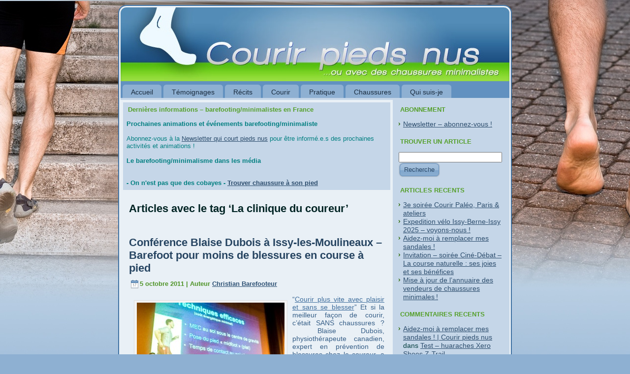

--- FILE ---
content_type: text/html; charset=UTF-8
request_url: https://www.courirpiedsnus.com/tag/la-clinique-du-coureur/
body_size: 14731
content:
<!DOCTYPE html PUBLIC "-//W3C//DTD XHTML 1.0 Transitional//EN" "http://www.w3.org/TR/xhtml1/DTD/xhtml1-transitional.dtd">
<html xmlns="http://www.w3.org/1999/xhtml" lang="fr-FR" xmlns:fb="https://www.facebook.com/2008/fbml" xmlns:addthis="https://www.addthis.com/help/api-spec" >
<head profile="http://gmpg.org/xfn/11">
<meta http-equiv="Content-Type" content="text/html; charset=UTF-8" />

<link rel="stylesheet" href="https://www.courirpiedsnus.com/wp-content/themes/courirpiedsnus3/style.css" type="text/css" media="screen" />
<!--[if IE 6]><link rel="stylesheet" href="https://www.courirpiedsnus.com/wp-content/themes/courirpiedsnus3/style.ie6.css" type="text/css" media="screen" /><![endif]-->
<!--[if IE 7]><link rel="stylesheet" href="https://www.courirpiedsnus.com/wp-content/themes/courirpiedsnus3/style.ie7.css" type="text/css" media="screen" /><![endif]-->
<link rel="pingback" href="https://www.courirpiedsnus.com/xmlrpc.php" />
<meta name='robots' content='index, follow, max-image-preview:large, max-snippet:-1, max-video-preview:-1' />

	<!-- This site is optimized with the Yoast SEO plugin v19.13 - https://yoast.com/wordpress/plugins/seo/ -->
	<title>La clinique du coureur Archives | Courir pieds nus - ou avec des chaussures minimalistes.</title>
	<link rel="canonical" href="https://www.courirpiedsnus.com/tag/la-clinique-du-coureur/" />
	<meta property="og:locale" content="fr_FR" />
	<meta property="og:type" content="article" />
	<meta property="og:title" content="La clinique du coureur Archives | Courir pieds nus - ou avec des chaussures minimalistes." />
	<meta property="og:url" content="https://www.courirpiedsnus.com/tag/la-clinique-du-coureur/" />
	<meta property="og:site_name" content="Courir pieds nus - ou avec des chaussures minimalistes." />
	<meta property="og:image" content="https://www.courirpiedsnus.com/wp-content/uploads/2013/01/courirpiedsnus.jpg" />
	<meta property="og:image:width" content="200" />
	<meta property="og:image:height" content="200" />
	<meta property="og:image:type" content="image/jpeg" />
	<script type="application/ld+json" class="yoast-schema-graph">{"@context":"https://schema.org","@graph":[{"@type":"CollectionPage","@id":"https://www.courirpiedsnus.com/tag/la-clinique-du-coureur/","url":"https://www.courirpiedsnus.com/tag/la-clinique-du-coureur/","name":"La clinique du coureur Archives | Courir pieds nus - ou avec des chaussures minimalistes.","isPartOf":{"@id":"https://www.courirpiedsnus.com/#website"},"inLanguage":"fr-FR"},{"@type":"WebSite","@id":"https://www.courirpiedsnus.com/#website","url":"https://www.courirpiedsnus.com/","name":"Courir pieds nus - ou avec des chaussures minimalistes.","description":"Apprendre la course sans chaussures, ou avec chaussures minimalistes. Ressources pour réussir sa reconversion à la course naturelle","potentialAction":[{"@type":"SearchAction","target":{"@type":"EntryPoint","urlTemplate":"https://www.courirpiedsnus.com/?s={search_term_string}"},"query-input":"required name=search_term_string"}],"inLanguage":"fr-FR"}]}</script>
	<!-- / Yoast SEO plugin. -->


<link rel='dns-prefetch' href='//s7.addthis.com' />
<link rel='dns-prefetch' href='//s.w.org' />
<link rel="alternate" type="application/rss+xml" title="Courir pieds nus - ou avec des chaussures minimalistes. &raquo; Flux" href="https://www.courirpiedsnus.com/feed/" />
<link rel="alternate" type="application/rss+xml" title="Courir pieds nus - ou avec des chaussures minimalistes. &raquo; Flux des commentaires" href="https://www.courirpiedsnus.com/comments/feed/" />
<link rel="alternate" type="application/rss+xml" title="Courir pieds nus - ou avec des chaussures minimalistes. &raquo; Flux de l’étiquette La clinique du coureur" href="https://www.courirpiedsnus.com/tag/la-clinique-du-coureur/feed/" />
		<!-- This site uses the Google Analytics by MonsterInsights plugin v9.11.1 - Using Analytics tracking - https://www.monsterinsights.com/ -->
							<script src="//www.googletagmanager.com/gtag/js?id=G-KR06BNBKLG"  data-cfasync="false" data-wpfc-render="false" type="text/javascript" async></script>
			<script data-cfasync="false" data-wpfc-render="false" type="text/javascript">
				var mi_version = '9.11.1';
				var mi_track_user = true;
				var mi_no_track_reason = '';
								var MonsterInsightsDefaultLocations = {"page_location":"https:\/\/www.courirpiedsnus.com\/tag\/la-clinique-du-coureur\/"};
								if ( typeof MonsterInsightsPrivacyGuardFilter === 'function' ) {
					var MonsterInsightsLocations = (typeof MonsterInsightsExcludeQuery === 'object') ? MonsterInsightsPrivacyGuardFilter( MonsterInsightsExcludeQuery ) : MonsterInsightsPrivacyGuardFilter( MonsterInsightsDefaultLocations );
				} else {
					var MonsterInsightsLocations = (typeof MonsterInsightsExcludeQuery === 'object') ? MonsterInsightsExcludeQuery : MonsterInsightsDefaultLocations;
				}

								var disableStrs = [
										'ga-disable-G-KR06BNBKLG',
									];

				/* Function to detect opted out users */
				function __gtagTrackerIsOptedOut() {
					for (var index = 0; index < disableStrs.length; index++) {
						if (document.cookie.indexOf(disableStrs[index] + '=true') > -1) {
							return true;
						}
					}

					return false;
				}

				/* Disable tracking if the opt-out cookie exists. */
				if (__gtagTrackerIsOptedOut()) {
					for (var index = 0; index < disableStrs.length; index++) {
						window[disableStrs[index]] = true;
					}
				}

				/* Opt-out function */
				function __gtagTrackerOptout() {
					for (var index = 0; index < disableStrs.length; index++) {
						document.cookie = disableStrs[index] + '=true; expires=Thu, 31 Dec 2099 23:59:59 UTC; path=/';
						window[disableStrs[index]] = true;
					}
				}

				if ('undefined' === typeof gaOptout) {
					function gaOptout() {
						__gtagTrackerOptout();
					}
				}
								window.dataLayer = window.dataLayer || [];

				window.MonsterInsightsDualTracker = {
					helpers: {},
					trackers: {},
				};
				if (mi_track_user) {
					function __gtagDataLayer() {
						dataLayer.push(arguments);
					}

					function __gtagTracker(type, name, parameters) {
						if (!parameters) {
							parameters = {};
						}

						if (parameters.send_to) {
							__gtagDataLayer.apply(null, arguments);
							return;
						}

						if (type === 'event') {
														parameters.send_to = monsterinsights_frontend.v4_id;
							var hookName = name;
							if (typeof parameters['event_category'] !== 'undefined') {
								hookName = parameters['event_category'] + ':' + name;
							}

							if (typeof MonsterInsightsDualTracker.trackers[hookName] !== 'undefined') {
								MonsterInsightsDualTracker.trackers[hookName](parameters);
							} else {
								__gtagDataLayer('event', name, parameters);
							}
							
						} else {
							__gtagDataLayer.apply(null, arguments);
						}
					}

					__gtagTracker('js', new Date());
					__gtagTracker('set', {
						'developer_id.dZGIzZG': true,
											});
					if ( MonsterInsightsLocations.page_location ) {
						__gtagTracker('set', MonsterInsightsLocations);
					}
										__gtagTracker('config', 'G-KR06BNBKLG', {"forceSSL":"true"} );
										window.gtag = __gtagTracker;										(function () {
						/* https://developers.google.com/analytics/devguides/collection/analyticsjs/ */
						/* ga and __gaTracker compatibility shim. */
						var noopfn = function () {
							return null;
						};
						var newtracker = function () {
							return new Tracker();
						};
						var Tracker = function () {
							return null;
						};
						var p = Tracker.prototype;
						p.get = noopfn;
						p.set = noopfn;
						p.send = function () {
							var args = Array.prototype.slice.call(arguments);
							args.unshift('send');
							__gaTracker.apply(null, args);
						};
						var __gaTracker = function () {
							var len = arguments.length;
							if (len === 0) {
								return;
							}
							var f = arguments[len - 1];
							if (typeof f !== 'object' || f === null || typeof f.hitCallback !== 'function') {
								if ('send' === arguments[0]) {
									var hitConverted, hitObject = false, action;
									if ('event' === arguments[1]) {
										if ('undefined' !== typeof arguments[3]) {
											hitObject = {
												'eventAction': arguments[3],
												'eventCategory': arguments[2],
												'eventLabel': arguments[4],
												'value': arguments[5] ? arguments[5] : 1,
											}
										}
									}
									if ('pageview' === arguments[1]) {
										if ('undefined' !== typeof arguments[2]) {
											hitObject = {
												'eventAction': 'page_view',
												'page_path': arguments[2],
											}
										}
									}
									if (typeof arguments[2] === 'object') {
										hitObject = arguments[2];
									}
									if (typeof arguments[5] === 'object') {
										Object.assign(hitObject, arguments[5]);
									}
									if ('undefined' !== typeof arguments[1].hitType) {
										hitObject = arguments[1];
										if ('pageview' === hitObject.hitType) {
											hitObject.eventAction = 'page_view';
										}
									}
									if (hitObject) {
										action = 'timing' === arguments[1].hitType ? 'timing_complete' : hitObject.eventAction;
										hitConverted = mapArgs(hitObject);
										__gtagTracker('event', action, hitConverted);
									}
								}
								return;
							}

							function mapArgs(args) {
								var arg, hit = {};
								var gaMap = {
									'eventCategory': 'event_category',
									'eventAction': 'event_action',
									'eventLabel': 'event_label',
									'eventValue': 'event_value',
									'nonInteraction': 'non_interaction',
									'timingCategory': 'event_category',
									'timingVar': 'name',
									'timingValue': 'value',
									'timingLabel': 'event_label',
									'page': 'page_path',
									'location': 'page_location',
									'title': 'page_title',
									'referrer' : 'page_referrer',
								};
								for (arg in args) {
																		if (!(!args.hasOwnProperty(arg) || !gaMap.hasOwnProperty(arg))) {
										hit[gaMap[arg]] = args[arg];
									} else {
										hit[arg] = args[arg];
									}
								}
								return hit;
							}

							try {
								f.hitCallback();
							} catch (ex) {
							}
						};
						__gaTracker.create = newtracker;
						__gaTracker.getByName = newtracker;
						__gaTracker.getAll = function () {
							return [];
						};
						__gaTracker.remove = noopfn;
						__gaTracker.loaded = true;
						window['__gaTracker'] = __gaTracker;
					})();
									} else {
										console.log("");
					(function () {
						function __gtagTracker() {
							return null;
						}

						window['__gtagTracker'] = __gtagTracker;
						window['gtag'] = __gtagTracker;
					})();
									}
			</script>
							<!-- / Google Analytics by MonsterInsights -->
		<script type="text/javascript">
window._wpemojiSettings = {"baseUrl":"https:\/\/s.w.org\/images\/core\/emoji\/13.1.0\/72x72\/","ext":".png","svgUrl":"https:\/\/s.w.org\/images\/core\/emoji\/13.1.0\/svg\/","svgExt":".svg","source":{"concatemoji":"https:\/\/www.courirpiedsnus.com\/wp-includes\/js\/wp-emoji-release.min.js?ver=5.9.12"}};
/*! This file is auto-generated */
!function(e,a,t){var n,r,o,i=a.createElement("canvas"),p=i.getContext&&i.getContext("2d");function s(e,t){var a=String.fromCharCode;p.clearRect(0,0,i.width,i.height),p.fillText(a.apply(this,e),0,0);e=i.toDataURL();return p.clearRect(0,0,i.width,i.height),p.fillText(a.apply(this,t),0,0),e===i.toDataURL()}function c(e){var t=a.createElement("script");t.src=e,t.defer=t.type="text/javascript",a.getElementsByTagName("head")[0].appendChild(t)}for(o=Array("flag","emoji"),t.supports={everything:!0,everythingExceptFlag:!0},r=0;r<o.length;r++)t.supports[o[r]]=function(e){if(!p||!p.fillText)return!1;switch(p.textBaseline="top",p.font="600 32px Arial",e){case"flag":return s([127987,65039,8205,9895,65039],[127987,65039,8203,9895,65039])?!1:!s([55356,56826,55356,56819],[55356,56826,8203,55356,56819])&&!s([55356,57332,56128,56423,56128,56418,56128,56421,56128,56430,56128,56423,56128,56447],[55356,57332,8203,56128,56423,8203,56128,56418,8203,56128,56421,8203,56128,56430,8203,56128,56423,8203,56128,56447]);case"emoji":return!s([10084,65039,8205,55357,56613],[10084,65039,8203,55357,56613])}return!1}(o[r]),t.supports.everything=t.supports.everything&&t.supports[o[r]],"flag"!==o[r]&&(t.supports.everythingExceptFlag=t.supports.everythingExceptFlag&&t.supports[o[r]]);t.supports.everythingExceptFlag=t.supports.everythingExceptFlag&&!t.supports.flag,t.DOMReady=!1,t.readyCallback=function(){t.DOMReady=!0},t.supports.everything||(n=function(){t.readyCallback()},a.addEventListener?(a.addEventListener("DOMContentLoaded",n,!1),e.addEventListener("load",n,!1)):(e.attachEvent("onload",n),a.attachEvent("onreadystatechange",function(){"complete"===a.readyState&&t.readyCallback()})),(n=t.source||{}).concatemoji?c(n.concatemoji):n.wpemoji&&n.twemoji&&(c(n.twemoji),c(n.wpemoji)))}(window,document,window._wpemojiSettings);
</script>
<style type="text/css">
img.wp-smiley,
img.emoji {
	display: inline !important;
	border: none !important;
	box-shadow: none !important;
	height: 1em !important;
	width: 1em !important;
	margin: 0 0.07em !important;
	vertical-align: -0.1em !important;
	background: none !important;
	padding: 0 !important;
}
</style>
	<link rel='stylesheet' id='wp-block-library-css'  href='https://www.courirpiedsnus.com/wp-includes/css/dist/block-library/style.min.css?ver=5.9.12' type='text/css' media='all' />
<style id='global-styles-inline-css' type='text/css'>
body{--wp--preset--color--black: #000000;--wp--preset--color--cyan-bluish-gray: #abb8c3;--wp--preset--color--white: #ffffff;--wp--preset--color--pale-pink: #f78da7;--wp--preset--color--vivid-red: #cf2e2e;--wp--preset--color--luminous-vivid-orange: #ff6900;--wp--preset--color--luminous-vivid-amber: #fcb900;--wp--preset--color--light-green-cyan: #7bdcb5;--wp--preset--color--vivid-green-cyan: #00d084;--wp--preset--color--pale-cyan-blue: #8ed1fc;--wp--preset--color--vivid-cyan-blue: #0693e3;--wp--preset--color--vivid-purple: #9b51e0;--wp--preset--gradient--vivid-cyan-blue-to-vivid-purple: linear-gradient(135deg,rgba(6,147,227,1) 0%,rgb(155,81,224) 100%);--wp--preset--gradient--light-green-cyan-to-vivid-green-cyan: linear-gradient(135deg,rgb(122,220,180) 0%,rgb(0,208,130) 100%);--wp--preset--gradient--luminous-vivid-amber-to-luminous-vivid-orange: linear-gradient(135deg,rgba(252,185,0,1) 0%,rgba(255,105,0,1) 100%);--wp--preset--gradient--luminous-vivid-orange-to-vivid-red: linear-gradient(135deg,rgba(255,105,0,1) 0%,rgb(207,46,46) 100%);--wp--preset--gradient--very-light-gray-to-cyan-bluish-gray: linear-gradient(135deg,rgb(238,238,238) 0%,rgb(169,184,195) 100%);--wp--preset--gradient--cool-to-warm-spectrum: linear-gradient(135deg,rgb(74,234,220) 0%,rgb(151,120,209) 20%,rgb(207,42,186) 40%,rgb(238,44,130) 60%,rgb(251,105,98) 80%,rgb(254,248,76) 100%);--wp--preset--gradient--blush-light-purple: linear-gradient(135deg,rgb(255,206,236) 0%,rgb(152,150,240) 100%);--wp--preset--gradient--blush-bordeaux: linear-gradient(135deg,rgb(254,205,165) 0%,rgb(254,45,45) 50%,rgb(107,0,62) 100%);--wp--preset--gradient--luminous-dusk: linear-gradient(135deg,rgb(255,203,112) 0%,rgb(199,81,192) 50%,rgb(65,88,208) 100%);--wp--preset--gradient--pale-ocean: linear-gradient(135deg,rgb(255,245,203) 0%,rgb(182,227,212) 50%,rgb(51,167,181) 100%);--wp--preset--gradient--electric-grass: linear-gradient(135deg,rgb(202,248,128) 0%,rgb(113,206,126) 100%);--wp--preset--gradient--midnight: linear-gradient(135deg,rgb(2,3,129) 0%,rgb(40,116,252) 100%);--wp--preset--duotone--dark-grayscale: url('#wp-duotone-dark-grayscale');--wp--preset--duotone--grayscale: url('#wp-duotone-grayscale');--wp--preset--duotone--purple-yellow: url('#wp-duotone-purple-yellow');--wp--preset--duotone--blue-red: url('#wp-duotone-blue-red');--wp--preset--duotone--midnight: url('#wp-duotone-midnight');--wp--preset--duotone--magenta-yellow: url('#wp-duotone-magenta-yellow');--wp--preset--duotone--purple-green: url('#wp-duotone-purple-green');--wp--preset--duotone--blue-orange: url('#wp-duotone-blue-orange');--wp--preset--font-size--small: 13px;--wp--preset--font-size--medium: 20px;--wp--preset--font-size--large: 36px;--wp--preset--font-size--x-large: 42px;}.has-black-color{color: var(--wp--preset--color--black) !important;}.has-cyan-bluish-gray-color{color: var(--wp--preset--color--cyan-bluish-gray) !important;}.has-white-color{color: var(--wp--preset--color--white) !important;}.has-pale-pink-color{color: var(--wp--preset--color--pale-pink) !important;}.has-vivid-red-color{color: var(--wp--preset--color--vivid-red) !important;}.has-luminous-vivid-orange-color{color: var(--wp--preset--color--luminous-vivid-orange) !important;}.has-luminous-vivid-amber-color{color: var(--wp--preset--color--luminous-vivid-amber) !important;}.has-light-green-cyan-color{color: var(--wp--preset--color--light-green-cyan) !important;}.has-vivid-green-cyan-color{color: var(--wp--preset--color--vivid-green-cyan) !important;}.has-pale-cyan-blue-color{color: var(--wp--preset--color--pale-cyan-blue) !important;}.has-vivid-cyan-blue-color{color: var(--wp--preset--color--vivid-cyan-blue) !important;}.has-vivid-purple-color{color: var(--wp--preset--color--vivid-purple) !important;}.has-black-background-color{background-color: var(--wp--preset--color--black) !important;}.has-cyan-bluish-gray-background-color{background-color: var(--wp--preset--color--cyan-bluish-gray) !important;}.has-white-background-color{background-color: var(--wp--preset--color--white) !important;}.has-pale-pink-background-color{background-color: var(--wp--preset--color--pale-pink) !important;}.has-vivid-red-background-color{background-color: var(--wp--preset--color--vivid-red) !important;}.has-luminous-vivid-orange-background-color{background-color: var(--wp--preset--color--luminous-vivid-orange) !important;}.has-luminous-vivid-amber-background-color{background-color: var(--wp--preset--color--luminous-vivid-amber) !important;}.has-light-green-cyan-background-color{background-color: var(--wp--preset--color--light-green-cyan) !important;}.has-vivid-green-cyan-background-color{background-color: var(--wp--preset--color--vivid-green-cyan) !important;}.has-pale-cyan-blue-background-color{background-color: var(--wp--preset--color--pale-cyan-blue) !important;}.has-vivid-cyan-blue-background-color{background-color: var(--wp--preset--color--vivid-cyan-blue) !important;}.has-vivid-purple-background-color{background-color: var(--wp--preset--color--vivid-purple) !important;}.has-black-border-color{border-color: var(--wp--preset--color--black) !important;}.has-cyan-bluish-gray-border-color{border-color: var(--wp--preset--color--cyan-bluish-gray) !important;}.has-white-border-color{border-color: var(--wp--preset--color--white) !important;}.has-pale-pink-border-color{border-color: var(--wp--preset--color--pale-pink) !important;}.has-vivid-red-border-color{border-color: var(--wp--preset--color--vivid-red) !important;}.has-luminous-vivid-orange-border-color{border-color: var(--wp--preset--color--luminous-vivid-orange) !important;}.has-luminous-vivid-amber-border-color{border-color: var(--wp--preset--color--luminous-vivid-amber) !important;}.has-light-green-cyan-border-color{border-color: var(--wp--preset--color--light-green-cyan) !important;}.has-vivid-green-cyan-border-color{border-color: var(--wp--preset--color--vivid-green-cyan) !important;}.has-pale-cyan-blue-border-color{border-color: var(--wp--preset--color--pale-cyan-blue) !important;}.has-vivid-cyan-blue-border-color{border-color: var(--wp--preset--color--vivid-cyan-blue) !important;}.has-vivid-purple-border-color{border-color: var(--wp--preset--color--vivid-purple) !important;}.has-vivid-cyan-blue-to-vivid-purple-gradient-background{background: var(--wp--preset--gradient--vivid-cyan-blue-to-vivid-purple) !important;}.has-light-green-cyan-to-vivid-green-cyan-gradient-background{background: var(--wp--preset--gradient--light-green-cyan-to-vivid-green-cyan) !important;}.has-luminous-vivid-amber-to-luminous-vivid-orange-gradient-background{background: var(--wp--preset--gradient--luminous-vivid-amber-to-luminous-vivid-orange) !important;}.has-luminous-vivid-orange-to-vivid-red-gradient-background{background: var(--wp--preset--gradient--luminous-vivid-orange-to-vivid-red) !important;}.has-very-light-gray-to-cyan-bluish-gray-gradient-background{background: var(--wp--preset--gradient--very-light-gray-to-cyan-bluish-gray) !important;}.has-cool-to-warm-spectrum-gradient-background{background: var(--wp--preset--gradient--cool-to-warm-spectrum) !important;}.has-blush-light-purple-gradient-background{background: var(--wp--preset--gradient--blush-light-purple) !important;}.has-blush-bordeaux-gradient-background{background: var(--wp--preset--gradient--blush-bordeaux) !important;}.has-luminous-dusk-gradient-background{background: var(--wp--preset--gradient--luminous-dusk) !important;}.has-pale-ocean-gradient-background{background: var(--wp--preset--gradient--pale-ocean) !important;}.has-electric-grass-gradient-background{background: var(--wp--preset--gradient--electric-grass) !important;}.has-midnight-gradient-background{background: var(--wp--preset--gradient--midnight) !important;}.has-small-font-size{font-size: var(--wp--preset--font-size--small) !important;}.has-medium-font-size{font-size: var(--wp--preset--font-size--medium) !important;}.has-large-font-size{font-size: var(--wp--preset--font-size--large) !important;}.has-x-large-font-size{font-size: var(--wp--preset--font-size--x-large) !important;}
</style>
<link rel='stylesheet' id='contact-form-7-css'  href='https://www.courirpiedsnus.com/wp-content/plugins/contact-form-7/includes/css/styles.css?ver=5.5.6' type='text/css' media='all' />
<link rel='stylesheet' id='social-widget-css'  href='https://www.courirpiedsnus.com/wp-content/plugins/social-media-widget/social_widget.css?ver=5.9.12' type='text/css' media='all' />
<link rel='stylesheet' id='UserAccessManagerLoginForm-css'  href='https://www.courirpiedsnus.com/wp-content/plugins/user-access-manager/assets/css/uamLoginForm.css?ver=2.2.19' type='text/css' media='screen' />
<link rel='stylesheet' id='addthis_all_pages-css'  href='https://www.courirpiedsnus.com/wp-content/plugins/addthis/frontend/build/addthis_wordpress_public.min.css?ver=5.9.12' type='text/css' media='all' />
<script type='text/javascript' src='https://www.courirpiedsnus.com/wp-includes/js/jquery/jquery.min.js?ver=3.6.0' id='jquery-core-js'></script>
<script type='text/javascript' src='https://www.courirpiedsnus.com/wp-includes/js/jquery/jquery-migrate.min.js?ver=3.3.2' id='jquery-migrate-js'></script>
<script type='text/javascript' src='https://www.courirpiedsnus.com/wp-content/plugins/google-analytics-for-wordpress/assets/js/frontend-gtag.min.js?ver=9.11.1' id='monsterinsights-frontend-script-js'></script>
<script data-cfasync="false" data-wpfc-render="false" type="text/javascript" id='monsterinsights-frontend-script-js-extra'>/* <![CDATA[ */
var monsterinsights_frontend = {"js_events_tracking":"true","download_extensions":"pdf,docx,pptx,xlsx","inbound_paths":"[]","home_url":"https:\/\/www.courirpiedsnus.com","hash_tracking":"false","v4_id":"G-KR06BNBKLG"};/* ]]> */
</script>
<script type='text/javascript' src='https://www.courirpiedsnus.com/wp-admin/admin-ajax.php?action=addthis_global_options_settings&#038;ver=5.9.12' id='addthis_global_options-js'></script>
<script type='text/javascript' src='https://s7.addthis.com/js/300/addthis_widget.js?ver=5.9.12#pubid=ra-4e6d96ff70433993' id='addthis_widget-js'></script>
<link rel="https://api.w.org/" href="https://www.courirpiedsnus.com/wp-json/" /><link rel="alternate" type="application/json" href="https://www.courirpiedsnus.com/wp-json/wp/v2/tags/130" /><link rel="EditURI" type="application/rsd+xml" title="RSD" href="https://www.courirpiedsnus.com/xmlrpc.php?rsd" />
<link rel="wlwmanifest" type="application/wlwmanifest+xml" href="https://www.courirpiedsnus.com/wp-includes/wlwmanifest.xml" /> 
<script type="text/javascript" src="//downloads.mailchimp.com/js/signup-forms/popup/embed.js" data-dojo-config="usePlainJson: true, isDebug: false"></script><script type="text/javascript">require(["mojo/signup-forms/Loader"], function(L) { L.start({"baseUrl":"mc.us17.list-manage.com","uuid":"24067b5bb8c38814fe6078f6c","lid":"2f22480f04"}) })</script><link rel="shortcut icon" href="" /><style type="text/css">.recentcomments a{display:inline !important;padding:0 !important;margin:0 !important;}</style>		<style type="text/css" id="wp-custom-css">
			H2 {font-size:18px}
.art-post li {
    padding: 0 0 0 13px;
    line-height: 1.5em;
}

p, li {font-size:14px}		</style>
		<script type="text/javascript" src="https://www.courirpiedsnus.com/wp-content/themes/courirpiedsnus3/script.js"></script>
</head>
<body class="archive tag tag-la-clinique-du-coureur tag-130">
<div id="art-main">
    <div class="art-sheet">
        <div class="art-sheet-tl"></div>
        <div class="art-sheet-tr"></div>
        <div class="art-sheet-bl"></div>
        <div class="art-sheet-br"></div>
        <div class="art-sheet-tc"></div>
        <div class="art-sheet-bc"></div>
        <div class="art-sheet-cl"></div>
        <div class="art-sheet-cr"></div>
        <div class="art-sheet-cc"></div>
        <div class="art-sheet-body">
            <div class="art-header">
                <div class="art-header-png"></div>
                <div class="art-header-jpeg"></div>
                
            </div>
            <div class="art-nav">
            	<div class="l"></div>
            	<div class="r"></div>
            	<ul class="art-menu">
            		<li><a href="https://www.courirpiedsnus.com/"><span class='l'></span><span class='r'></span><span class='t'>Accueil</span></a></li>
<li><a href="https://www.courirpiedsnus.com/category/temoignages/"><span class='l'></span><span class='r'></span><span class='t'>Témoignages</span></a></li>
<li><a href="https://www.courirpiedsnus.com/category/recits-de-barefooteurs/"><span class='l'></span><span class='r'></span><span class='t'>Récits</span></a></li>
<li><a><span class='l'></span><span class='r'></span><span class='t'>Courir</span></a>
<ul>
	<li><a href="https://www.courirpiedsnus.com/category/evenements/">Evénements</a></li>
	<li><a title="Courses pieds nus" href="https://www.courirpiedsnus.com/category/courses-pieds-nus/">Courses</a></li>
	<li><a href="https://www.courirpiedsnus.com/category/entrainement/">Entraînement</a></li>
	<li><a href="https://www.courirpiedsnus.com/sorties/"><!--:fr-->Sorties <!--:--></a></li>
</ul>
</li>
<li><a><span class='l'></span><span class='r'></span><span class='t'>Pratique</span></a>
<ul>
	<li><a href="https://www.courirpiedsnus.com/category/comment-courir-pieds-nus/">Comment</a></li>
	<li><a href="https://www.courirpiedsnus.com/category/pourquoi-courir-pieds-nus/">Pourquoi</a></li>
	<li><a href="https://www.courirpiedsnus.com/category/questions/">Questions</a></li>
	<li><a href="https://www.courirpiedsnus.com/category/les-dangers-de-courir-pieds-nus/">Risques</a></li>
</ul>
</li>
<li><a href="https://www.courirpiedsnus.com/category/chaussures/"><span class='l'></span><span class='r'></span><span class='t'>Chaussures</span></a>
<ul>
	<li><a href="https://www.courirpiedsnus.com/2012/01/ou-acheter-des-chaussures-minimalistes-en-france/">Boutiques chaussure</a></li>
	<li><a href="https://www.courirpiedsnus.com/category/chaussures/">Chaussures</a></li>
</ul>
</li>
<li><a href="https://www.courirpiedsnus.com/qui-suis-je/"><span class='l'></span><span class='r'></span><span class='t'>Qui suis-je</span></a></li>
            	</ul>
            </div>
            <div class="art-content-layout">
                <div class="art-content-layout-row">
                    <div class="art-layout-cell art-content">
                        <div class="art-block widget widget_custom_html" id="custom_html-2">
    <div class="art-block-body">
<div class="art-blockheader">
     <div class="t">Dernières informations &#8211; barefooting/minimalistes en France</div>
</div>
<div class="art-blockcontent">
    <div class="art-blockcontent-body">
<!-- block-content -->
<div class="textwidget custom-html-widget"><strong>Prochaines animations et événements barefooting/minimaliste</strong><br>
<br>
Abonnez-vous à la <a href="https://www.courirpiedsnus.com/newsletter/" target="_blank" rel="noopener"> Newsletter qui court pieds nus</a> pour être informé.e.s des prochaines activités et animations !<br>
<br>
<strong>Le barefooting/minimalisme dans les média</strong><br>
<br>
	<br>
<b>- On n'est pas que des cobayes - <a href="https://www.dailymotion.com/embed/video/x1g7f3g" target="_blank" rel="noopener">Trouver chaussure à son pied</a></b></div>
<!-- /block-content -->

		<div class="cleared"></div>
    </div>
</div>

		<div class="cleared"></div>
    </div>
</div>
                                                    <div class="art-post">
                            <div class="art-post-body">
                                    <div class="art-post-inner art-article " >
                                                                                                <h2 class="art-postheader">Articles avec le tag &#8216;La clinique du coureur&#8217;</h2>                                                                                  <div class="art-postcontent">
                                            <!-- article-content -->
                                                                                        <!-- /article-content -->
                                        </div>
                                        <div class="cleared"></div>
                                                                            </div>
                        		<div class="cleared"></div>
                            </div>
                        </div>                        <div class="art-post">
                            <div class="art-post-body">
                                    <div class="art-post-inner art-article post-1440 post type-post status-publish format-standard hentry category-comment-courir-pieds-nus category-evenements category-les-dangers-de-courir-pieds-nus category-pied-nu-dans-la-presse category-pourquoi-courir-pieds-nus tag-barefooting tag-blaise-dubois tag-blessure tag-comment-3 tag-conseils tag-dangers tag-evenements tag-issy-les-moulineaux tag-la-clinique-du-coureur tag-minimaliste tag-pieds-nus tag-risques tag-sante" id="post-1440">
                                                                                                                                        <h2 class="art-postheader">
                                          <a href="https://www.courirpiedsnus.com/2011/10/conference-blaise-dubois-a-issy-les-moulineaux-barefoot-pour-moins-de-blessures-en-course-a-pied/" rel="bookmark" title="Lien permanent vers Conférence Blaise Dubois à Issy-les-Moulineaux &#8211; Barefoot pour moins de blessures en course à pied">
                                           <!--:fr-->Conférence Blaise Dubois à Issy-les-Moulineaux &#8211; Barefoot pour moins de blessures en course à pied<!--:-->                                          </a></h2>                                                                                  <div class="art-postheadericons art-metadata-icons">
                                            <img class='art-metadata-icon' src='https://www.courirpiedsnus.com/wp-content/themes/courirpiedsnus3/images/postdateicon.png' width='17' height='18' alt='' />5 octobre 2011 | Auteur <a href="https://www.courirpiedsnus.com/author/christian/" title="Articles par Christian Barefooteur" rel="author">Christian Barefooteur</a>    
                                        </div>                                        <div class="art-postcontent">
                                            <!-- article-content -->
                                            <div class="at-above-post-arch-page addthis_tool" data-url="https://www.courirpiedsnus.com/2011/10/conference-blaise-dubois-a-issy-les-moulineaux-barefoot-pour-moins-de-blessures-en-course-a-pied/"></div><p><!--:fr--><div id="attachment_1436" style="width: 310px" class="wp-caption alignleft"><a rel="attachment wp-att-1436" href="https://www.courirpiedsnus.com/2011/10/conference-blaise-dubois-a-issy-les-moulineaux-barefoot-pour-moins-de-blessures-en-course-a-pied/conference-blaise-dubois-issy-les-moulineaux/"><img aria-describedby="caption-attachment-1436" class="size-medium wp-image-1436" title="Conférence Blaise Dubois Issy-les-Moulineaux" src="https://www.courirpiedsnus.com/wp-content/uploads/2011/10/2011-09-29-20.32.46-1-300x225.jpg" alt="Conférence Blaise Dubois Issy-les-Moulineaux" width="300" height="225" srcset="https://www.courirpiedsnus.com/wp-content/uploads/2011/10/2011-09-29-20.32.46-1-300x225.jpg 300w, https://www.courirpiedsnus.com/wp-content/uploads/2011/10/2011-09-29-20.32.46-1-500x375.jpg 500w, https://www.courirpiedsnus.com/wp-content/uploads/2011/10/2011-09-29-20.32.46-1.jpg 800w" sizes="(max-width: 300px) 100vw, 300px" /></a><p id="caption-attachment-1436" class="wp-caption-text">Conférence Blaise Dubois Issy-les-Moulineaux</p></div></p>
<p>“<a href="../2011/09/conference-blaise-dubois-a-issy-les-moulineaux-courir-plus-vite-avec-plaisir-et-sans-se-blesser/">Courir plus vite avec plaisir et sans se blesser</a>”  Et si la meilleur façon de courir, c’était SANS chaussures ?  Blaise  Dubois, physiothérapeute canadien, expert en prévention de blessures chez  le coureur, a soumis cette hypothèse devant une audience de  passionné(e)s de la course à pied, jeudi 29 septembre 2011, à  Issy-les-Moulineaux.</p>
<p>Comment expliquer que plus de 70% de pratiquants  de ce sport était blessé au cours des 12 derniers mois, alors que la  chaussure de course moderne n’a cessé d’améliorer sa capacité à amortir  les impacts inhérents à la course pédestre ?<br />
<!--:--> <a href="https://www.courirpiedsnus.com/2011/10/conference-blaise-dubois-a-issy-les-moulineaux-barefoot-pour-moins-de-blessures-en-course-a-pied/#more-1440" class="more-link">Lire la suite de cette entrée &raquo;</a></p>
<!-- AddThis Advanced Settings above via filter on the_content --><!-- AddThis Advanced Settings below via filter on the_content --><!-- AddThis Advanced Settings generic via filter on the_content --><!-- AddThis Share Buttons above via filter on the_content --><!-- AddThis Share Buttons below via filter on the_content --><div class="at-below-post-arch-page addthis_tool" data-url="https://www.courirpiedsnus.com/2011/10/conference-blaise-dubois-a-issy-les-moulineaux-barefoot-pour-moins-de-blessures-en-course-a-pied/"></div><!-- AddThis Share Buttons generic via filter on the_content -->                                            <!-- /article-content -->
                                        </div>
                                        <div class="cleared"></div>
                                                                                <div class="art-postfootericons art-metadata-icons">
                                            Publié dans <a href="https://www.courirpiedsnus.com/category/comment-courir-pieds-nus/" rel="category tag">Comment courir pieds nus</a>, <a href="https://www.courirpiedsnus.com/category/evenements/" rel="category tag">Evénements</a>, <a href="https://www.courirpiedsnus.com/category/les-dangers-de-courir-pieds-nus/" rel="category tag">Les risques de la course à pieds-nus</a>, <a href="https://www.courirpiedsnus.com/category/pied-nu-dans-la-presse/" rel="category tag">Pied nu dans la presse</a>, <a href="https://www.courirpiedsnus.com/category/pourquoi-courir-pieds-nus/" rel="category tag">Pourquoi courir pieds-nus</a> | Tags&nbsp;: <a href="https://www.courirpiedsnus.com/tag/barefooting/" rel="tag">barefooting</a>, <a href="https://www.courirpiedsnus.com/tag/blaise-dubois/" rel="tag">Blaise Dubois</a>, <a href="https://www.courirpiedsnus.com/tag/blessure/" rel="tag">Blessure</a>, <a href="https://www.courirpiedsnus.com/tag/comment-3/" rel="tag">Comment</a>, <a href="https://www.courirpiedsnus.com/tag/conseils/" rel="tag">Conseils</a>, <a href="https://www.courirpiedsnus.com/tag/dangers/" rel="tag">Dangers</a>, <a href="https://www.courirpiedsnus.com/tag/evenements/" rel="tag">Evénements</a>, <a href="https://www.courirpiedsnus.com/tag/issy-les-moulineaux/" rel="tag">Issy-les-Moulineaux</a>, <a href="https://www.courirpiedsnus.com/tag/la-clinique-du-coureur/" rel="tag">La clinique du coureur</a>, <a href="https://www.courirpiedsnus.com/tag/minimaliste/" rel="tag">Minimaliste</a>, <a href="https://www.courirpiedsnus.com/tag/pieds-nus/" rel="tag">Pieds Nus</a>, <a href="https://www.courirpiedsnus.com/tag/risques/" rel="tag">Risques</a>, <a href="https://www.courirpiedsnus.com/tag/sante/" rel="tag">Santé</a>  | <a href="https://www.courirpiedsnus.com/2011/10/conference-blaise-dubois-a-issy-les-moulineaux-barefoot-pour-moins-de-blessures-en-course-a-pied/#comments">1 commentaire &#187;</a>    
                                        </div>                                    </div>
                        		<div class="cleared"></div>
                            </div>
                        </div>                        <div class="art-post">
                            <div class="art-post-body">
                                    <div class="art-post-inner art-article post-1366 post type-post status-publish format-standard hentry category-comment-courir-pieds-nus category-evenements category-les-dangers-de-courir-pieds-nus category-pied-nu-dans-la-presse category-pourquoi-courir-pieds-nus tag-barefooting tag-blaise-dubois tag-chaussures-minimalistes tag-issy-les-moulineaux tag-jogging-international tag-la-clinique-du-coureur tag-merrell tag-minimaliste tag-pieds-nus tag-vibram tag-xrun" id="post-1366">
                                                                                                                                        <h2 class="art-postheader">
                                          <a href="https://www.courirpiedsnus.com/2011/09/conference-blaise-dubois-a-issy-les-moulineaux-courir-plus-vite-avec-plaisir-et-sans-se-blesser/" rel="bookmark" title="Lien permanent vers Conférence Blaise Dubois à Issy-les-Moulineaux &#8211; Courir plus vite avec plaisir et sans se blesser">
                                           <!--:fr-->Conférence Blaise Dubois à Issy-les-Moulineaux &#8211; Courir plus vite avec plaisir et sans se blesser<!--:-->                                          </a></h2>                                                                                  <div class="art-postheadericons art-metadata-icons">
                                            <img class='art-metadata-icon' src='https://www.courirpiedsnus.com/wp-content/themes/courirpiedsnus3/images/postdateicon.png' width='17' height='18' alt='' />23 septembre 2011 | Auteur <a href="https://www.courirpiedsnus.com/author/christian/" title="Articles par Christian Barefooteur" rel="author">Christian Barefooteur</a>    
                                        </div>                                        <div class="art-postcontent">
                                            <!-- article-content -->
                                            <div class="at-above-post-arch-page addthis_tool" data-url="https://www.courirpiedsnus.com/2011/09/conference-blaise-dubois-a-issy-les-moulineaux-courir-plus-vite-avec-plaisir-et-sans-se-blesser/"></div><p><!--:fr--><div id="attachment_1365" style="width: 250px" class="wp-caption alignleft"><a rel="attachment wp-att-1365" href="https://www.courirpiedsnus.com/2011/09/conference-blaise-dubois-a-issy-les-moulineaux-courir-plus-vite-avec-plaisir-et-sans-se-blesser/conference-xrun-b-dubois-29-09-11/"><img aria-describedby="caption-attachment-1365" loading="lazy" class="size-full wp-image-1365" title="Conférence Blaise Dubois Running Clinic Xrun Jogging International" src="https://www.courirpiedsnus.com/wp-content/uploads/2011/09/conference-XRun-B-Dubois-29-09-11.jpg" alt="Conférence Blaise Dubois Running Clinic Xrun Jogging International" width="240" height="360" srcset="https://www.courirpiedsnus.com/wp-content/uploads/2011/09/conference-XRun-B-Dubois-29-09-11.jpg 240w, https://www.courirpiedsnus.com/wp-content/uploads/2011/09/conference-XRun-B-Dubois-29-09-11-200x300.jpg 200w" sizes="(max-width: 240px) 100vw, 240px" /></a><p id="caption-attachment-1365" class="wp-caption-text">Conférence Blaise Dubois Running Clinic Xrun Jogging International</p></div></p>
<p><strong>Blaise Dubois</strong> &#8211; notez bien ce nom, et ce site : <a href="https://www.lacliniqueducoureur.ca/fr/accueil/">La clinique du coureur</a>.   Ce canadien s’est bâti une solide réputation d’expert dans la  prévention de blessures en course à pied.  <strong>Ce qui nous intéresse  particulièrement est son intérêt pour le barefooting, course à pied sans  chaussures</strong>, et pour les chaussures minimalistes, comme approches pour  courir sainement.</p>
<p><strong>Une  fois n’est pas coutume, mais je vous encourage vivement de me retrouver lors de  sa première conférence à Paris (Issy-les-Moulineaux) le jeudi, 29  septembre à 18h30.</strong></p>
<p>Blaise va aborder LE sujet qui intéresse chaque année plus de 70 % des coureurs : comment éviter les blessures.</p>
<p><!--:--> <a href="https://www.courirpiedsnus.com/2011/09/conference-blaise-dubois-a-issy-les-moulineaux-courir-plus-vite-avec-plaisir-et-sans-se-blesser/#more-1366" class="more-link">Lire la suite de cette entrée &raquo;</a></p>
<!-- AddThis Advanced Settings above via filter on the_content --><!-- AddThis Advanced Settings below via filter on the_content --><!-- AddThis Advanced Settings generic via filter on the_content --><!-- AddThis Share Buttons above via filter on the_content --><!-- AddThis Share Buttons below via filter on the_content --><div class="at-below-post-arch-page addthis_tool" data-url="https://www.courirpiedsnus.com/2011/09/conference-blaise-dubois-a-issy-les-moulineaux-courir-plus-vite-avec-plaisir-et-sans-se-blesser/"></div><!-- AddThis Share Buttons generic via filter on the_content -->                                            <!-- /article-content -->
                                        </div>
                                        <div class="cleared"></div>
                                                                                <div class="art-postfootericons art-metadata-icons">
                                            Publié dans <a href="https://www.courirpiedsnus.com/category/comment-courir-pieds-nus/" rel="category tag">Comment courir pieds nus</a>, <a href="https://www.courirpiedsnus.com/category/evenements/" rel="category tag">Evénements</a>, <a href="https://www.courirpiedsnus.com/category/les-dangers-de-courir-pieds-nus/" rel="category tag">Les risques de la course à pieds-nus</a>, <a href="https://www.courirpiedsnus.com/category/pied-nu-dans-la-presse/" rel="category tag">Pied nu dans la presse</a>, <a href="https://www.courirpiedsnus.com/category/pourquoi-courir-pieds-nus/" rel="category tag">Pourquoi courir pieds-nus</a> | Tags&nbsp;: <a href="https://www.courirpiedsnus.com/tag/barefooting/" rel="tag">barefooting</a>, <a href="https://www.courirpiedsnus.com/tag/blaise-dubois/" rel="tag">Blaise Dubois</a>, <a href="https://www.courirpiedsnus.com/tag/chaussures-minimalistes/" rel="tag">Chaussures minimalistes</a>, <a href="https://www.courirpiedsnus.com/tag/issy-les-moulineaux/" rel="tag">Issy-les-Moulineaux</a>, <a href="https://www.courirpiedsnus.com/tag/jogging-international/" rel="tag">Jogging International</a>, <a href="https://www.courirpiedsnus.com/tag/la-clinique-du-coureur/" rel="tag">La clinique du coureur</a>, <a href="https://www.courirpiedsnus.com/tag/merrell/" rel="tag">Merrell</a>, <a href="https://www.courirpiedsnus.com/tag/minimaliste/" rel="tag">Minimaliste</a>, <a href="https://www.courirpiedsnus.com/tag/pieds-nus/" rel="tag">Pieds Nus</a>, <a href="https://www.courirpiedsnus.com/tag/vibram/" rel="tag">Vibram</a>, <a href="https://www.courirpiedsnus.com/tag/xrun/" rel="tag">Xrun</a>  | <a href="https://www.courirpiedsnus.com/2011/09/conference-blaise-dubois-a-issy-les-moulineaux-courir-plus-vite-avec-plaisir-et-sans-se-blesser/#comments">2 commentaires &#187;</a>    
                                        </div>                                    </div>
                        		<div class="cleared"></div>
                            </div>
                        </div>    
                            
                    </div>
                    <div class="art-layout-cell art-sidebar1">
                        <div class="art-block widget widget_text" id="text-7">
    <div class="art-block-body">
<div class="art-blockheader">
     <div class="t">ABONNEMENT</div>
</div>
<div class="art-blockcontent">
    <div class="art-blockcontent-body">
<!-- block-content -->
			<div class="textwidget"><ul>
<li><a href="http://eepurl.com/didwlz" target="_blank" rel="noopener">Newsletter &#8211; abonnez-vous !</a></li>
</ul>
</div>
		
<!-- /block-content -->

		<div class="cleared"></div>
    </div>
</div>

		<div class="cleared"></div>
    </div>
</div>
<div class="art-block widget widget_search" id="search-4">
    <div class="art-block-body">
<div class="art-blockheader">
     <div class="t">TROUVER UN ARTICLE</div>
</div>
<div class="art-blockcontent">
    <div class="art-blockcontent-body">
<!-- block-content -->
                                             <form method="get" name="searchform" action="https://www.courirpiedsnus.com/">
                                                <div class="search">
                                                    <input type="text" value="" name="s" style="width: 95%;" />
                                                    <span class="art-button-wrapper">
                                                        <span class="l"> </span>
                                                        <span class="r"> </span>
                                                        <input class="art-button" type="submit" name="search" value="Recherche" />
                                                    </span>
                                                </div>
                                            </form>
<!-- /block-content -->

		<div class="cleared"></div>
    </div>
</div>

		<div class="cleared"></div>
    </div>
</div>
<div class="art-block widget widget_recent_entries" id="recent-posts-3">
    <div class="art-block-body">
<div class="art-blockheader">
     <div class="t">ARTICLES RECENTS</div>
</div>
<div class="art-blockcontent">
    <div class="art-blockcontent-body">
<!-- block-content -->

		
		
		<ul>
											<li>
					<a href="https://www.courirpiedsnus.com/2025/11/3e-soiree-courir-paleo-paris-ateliers/">3e soirée Courir Paléo, Paris &amp; ateliers</a>
									</li>
											<li>
					<a href="https://www.courirpiedsnus.com/2025/10/expedition-velo-issy-berne-issy-2025-voyons-nous/">Expedition vélo Issy-Berne-Issy 2025 &#8211; voyons-nous !</a>
									</li>
											<li>
					<a href="https://www.courirpiedsnus.com/2025/06/aidez-moi-a-remplacer-mes-sandales/">Aidez-moi à remplacer mes sandales !</a>
									</li>
											<li>
					<a href="https://www.courirpiedsnus.com/2024/11/invitation-soiree-cine-debat-la-course-naturelle-ses-joies-et-ses-benefices/">Invitation &#8211; soirée Ciné-Débat &#8211; La course naturelle : ses joies et ses bénéfices</a>
									</li>
											<li>
					<a href="https://www.courirpiedsnus.com/2024/05/mise-a-jour-de-l-annuaire-des-boutiques-a-chaussures-minimales/">Mise à jour de l’annuaire des vendeurs de chaussures minimales !</a>
									</li>
					</ul>

		
<!-- /block-content -->

		<div class="cleared"></div>
    </div>
</div>

		<div class="cleared"></div>
    </div>
</div>
<div class="art-block widget widget_recent_comments" id="recent-comments-2">
    <div class="art-block-body">
<div class="art-blockheader">
     <div class="t">COMMENTAIRES RECENTS</div>
</div>
<div class="art-blockcontent">
    <div class="art-blockcontent-body">
<!-- block-content -->
<ul id="recentcomments"><li class="recentcomments"><span class="comment-author-link"><a href='https://www.courirpiedsnus.com/2025/06/aidez-moi-a-remplacer-mes-sandales/' rel='external nofollow ugc' class='url'>Aidez-moi à remplacer mes sandales ! | Courir pieds nus</a></span> dans <a href="https://www.courirpiedsnus.com/2018/07/test-huaraches-xero-shoes-z-trail/#comment-173830">Test &#8211; huaraches Xero Shoes Z-Trail</a></li><li class="recentcomments"><span class="comment-author-link"><a href='http://beaugnet.be' rel='external nofollow ugc' class='url'>David</a></span> dans <a href="https://www.courirpiedsnus.com/2025/06/aidez-moi-a-remplacer-mes-sandales/#comment-171492">Aidez-moi à remplacer mes sandales !</a></li><li class="recentcomments"><span class="comment-author-link">Zygielle</span> dans <a href="https://www.courirpiedsnus.com/2024/01/barefooteurs-barefooteuses-bon-2024/#comment-171313">Barefooteurs, barefooteuses, bon 2024 !</a></li><li class="recentcomments"><span class="comment-author-link"><a href='https://www.dietstat.fr/' rel='external nofollow ugc' class='url'>John</a></span> dans <a href="https://www.courirpiedsnus.com/2022/01/courir-pieds-nus-ouvrage-reference-de-barefoot-ken-bob-saxton/#comment-169308">« Courir pieds nus » &#8211; ouvrage référence de Barefoot Ken Bob Saxton</a></li><li class="recentcomments"><span class="comment-author-link">yxelle</span> dans <a href="https://www.courirpiedsnus.com/2025/06/aidez-moi-a-remplacer-mes-sandales/#comment-167326">Aidez-moi à remplacer mes sandales !</a></li></ul>
<!-- /block-content -->

		<div class="cleared"></div>
    </div>
</div>

		<div class="cleared"></div>
    </div>
</div>
<div class="art-block widget widget_archive" id="archives-2">
    <div class="art-block-body">
<div class="art-blockheader">
     <div class="t">ARCHIVES</div>
</div>
<div class="art-blockcontent">
    <div class="art-blockcontent-body">
<!-- block-content -->
		<label class="screen-reader-text" for="archives-dropdown-2">ARCHIVES</label>
		<select id="archives-dropdown-2" name="archive-dropdown">
			
			<option value="">Sélectionner un mois</option>
				<option value='https://www.courirpiedsnus.com/2025/11/'> novembre 2025 &nbsp;(1)</option>
	<option value='https://www.courirpiedsnus.com/2025/10/'> octobre 2025 &nbsp;(1)</option>
	<option value='https://www.courirpiedsnus.com/2025/06/'> juin 2025 &nbsp;(1)</option>
	<option value='https://www.courirpiedsnus.com/2024/11/'> novembre 2024 &nbsp;(1)</option>
	<option value='https://www.courirpiedsnus.com/2024/05/'> mai 2024 &nbsp;(1)</option>
	<option value='https://www.courirpiedsnus.com/2024/01/'> janvier 2024 &nbsp;(1)</option>
	<option value='https://www.courirpiedsnus.com/2022/01/'> janvier 2022 &nbsp;(1)</option>
	<option value='https://www.courirpiedsnus.com/2020/05/'> mai 2020 &nbsp;(1)</option>
	<option value='https://www.courirpiedsnus.com/2019/06/'> juin 2019 &nbsp;(1)</option>
	<option value='https://www.courirpiedsnus.com/2019/04/'> avril 2019 &nbsp;(2)</option>
	<option value='https://www.courirpiedsnus.com/2019/01/'> janvier 2019 &nbsp;(1)</option>
	<option value='https://www.courirpiedsnus.com/2018/11/'> novembre 2018 &nbsp;(1)</option>
	<option value='https://www.courirpiedsnus.com/2018/10/'> octobre 2018 &nbsp;(1)</option>
	<option value='https://www.courirpiedsnus.com/2018/07/'> juillet 2018 &nbsp;(1)</option>
	<option value='https://www.courirpiedsnus.com/2018/04/'> avril 2018 &nbsp;(2)</option>
	<option value='https://www.courirpiedsnus.com/2018/03/'> mars 2018 &nbsp;(3)</option>
	<option value='https://www.courirpiedsnus.com/2018/01/'> janvier 2018 &nbsp;(1)</option>
	<option value='https://www.courirpiedsnus.com/2017/12/'> décembre 2017 &nbsp;(2)</option>
	<option value='https://www.courirpiedsnus.com/2017/10/'> octobre 2017 &nbsp;(2)</option>
	<option value='https://www.courirpiedsnus.com/2017/09/'> septembre 2017 &nbsp;(1)</option>
	<option value='https://www.courirpiedsnus.com/2017/05/'> mai 2017 &nbsp;(1)</option>
	<option value='https://www.courirpiedsnus.com/2017/04/'> avril 2017 &nbsp;(1)</option>
	<option value='https://www.courirpiedsnus.com/2017/03/'> mars 2017 &nbsp;(2)</option>
	<option value='https://www.courirpiedsnus.com/2017/02/'> février 2017 &nbsp;(2)</option>
	<option value='https://www.courirpiedsnus.com/2017/01/'> janvier 2017 &nbsp;(2)</option>
	<option value='https://www.courirpiedsnus.com/2016/10/'> octobre 2016 &nbsp;(1)</option>
	<option value='https://www.courirpiedsnus.com/2016/09/'> septembre 2016 &nbsp;(1)</option>
	<option value='https://www.courirpiedsnus.com/2016/08/'> août 2016 &nbsp;(1)</option>
	<option value='https://www.courirpiedsnus.com/2016/05/'> mai 2016 &nbsp;(2)</option>
	<option value='https://www.courirpiedsnus.com/2016/04/'> avril 2016 &nbsp;(1)</option>
	<option value='https://www.courirpiedsnus.com/2016/03/'> mars 2016 &nbsp;(1)</option>
	<option value='https://www.courirpiedsnus.com/2016/02/'> février 2016 &nbsp;(1)</option>
	<option value='https://www.courirpiedsnus.com/2016/01/'> janvier 2016 &nbsp;(2)</option>
	<option value='https://www.courirpiedsnus.com/2015/12/'> décembre 2015 &nbsp;(1)</option>
	<option value='https://www.courirpiedsnus.com/2015/10/'> octobre 2015 &nbsp;(3)</option>
	<option value='https://www.courirpiedsnus.com/2015/09/'> septembre 2015 &nbsp;(1)</option>
	<option value='https://www.courirpiedsnus.com/2015/07/'> juillet 2015 &nbsp;(2)</option>
	<option value='https://www.courirpiedsnus.com/2015/05/'> mai 2015 &nbsp;(1)</option>
	<option value='https://www.courirpiedsnus.com/2015/04/'> avril 2015 &nbsp;(1)</option>
	<option value='https://www.courirpiedsnus.com/2015/03/'> mars 2015 &nbsp;(2)</option>
	<option value='https://www.courirpiedsnus.com/2015/02/'> février 2015 &nbsp;(1)</option>
	<option value='https://www.courirpiedsnus.com/2015/01/'> janvier 2015 &nbsp;(2)</option>
	<option value='https://www.courirpiedsnus.com/2014/11/'> novembre 2014 &nbsp;(1)</option>
	<option value='https://www.courirpiedsnus.com/2014/10/'> octobre 2014 &nbsp;(3)</option>
	<option value='https://www.courirpiedsnus.com/2014/09/'> septembre 2014 &nbsp;(2)</option>
	<option value='https://www.courirpiedsnus.com/2014/08/'> août 2014 &nbsp;(2)</option>
	<option value='https://www.courirpiedsnus.com/2014/07/'> juillet 2014 &nbsp;(2)</option>
	<option value='https://www.courirpiedsnus.com/2014/06/'> juin 2014 &nbsp;(2)</option>
	<option value='https://www.courirpiedsnus.com/2014/05/'> mai 2014 &nbsp;(4)</option>
	<option value='https://www.courirpiedsnus.com/2014/04/'> avril 2014 &nbsp;(6)</option>
	<option value='https://www.courirpiedsnus.com/2014/03/'> mars 2014 &nbsp;(1)</option>
	<option value='https://www.courirpiedsnus.com/2014/02/'> février 2014 &nbsp;(4)</option>
	<option value='https://www.courirpiedsnus.com/2014/01/'> janvier 2014 &nbsp;(4)</option>
	<option value='https://www.courirpiedsnus.com/2013/12/'> décembre 2013 &nbsp;(1)</option>
	<option value='https://www.courirpiedsnus.com/2013/11/'> novembre 2013 &nbsp;(2)</option>
	<option value='https://www.courirpiedsnus.com/2013/10/'> octobre 2013 &nbsp;(4)</option>
	<option value='https://www.courirpiedsnus.com/2013/09/'> septembre 2013 &nbsp;(5)</option>
	<option value='https://www.courirpiedsnus.com/2013/07/'> juillet 2013 &nbsp;(1)</option>
	<option value='https://www.courirpiedsnus.com/2013/06/'> juin 2013 &nbsp;(1)</option>
	<option value='https://www.courirpiedsnus.com/2013/05/'> mai 2013 &nbsp;(3)</option>
	<option value='https://www.courirpiedsnus.com/2013/04/'> avril 2013 &nbsp;(3)</option>
	<option value='https://www.courirpiedsnus.com/2013/03/'> mars 2013 &nbsp;(1)</option>
	<option value='https://www.courirpiedsnus.com/2013/02/'> février 2013 &nbsp;(1)</option>
	<option value='https://www.courirpiedsnus.com/2013/01/'> janvier 2013 &nbsp;(2)</option>
	<option value='https://www.courirpiedsnus.com/2012/12/'> décembre 2012 &nbsp;(3)</option>
	<option value='https://www.courirpiedsnus.com/2012/11/'> novembre 2012 &nbsp;(2)</option>
	<option value='https://www.courirpiedsnus.com/2012/10/'> octobre 2012 &nbsp;(5)</option>
	<option value='https://www.courirpiedsnus.com/2012/09/'> septembre 2012 &nbsp;(2)</option>
	<option value='https://www.courirpiedsnus.com/2012/08/'> août 2012 &nbsp;(5)</option>
	<option value='https://www.courirpiedsnus.com/2012/07/'> juillet 2012 &nbsp;(1)</option>
	<option value='https://www.courirpiedsnus.com/2012/06/'> juin 2012 &nbsp;(2)</option>
	<option value='https://www.courirpiedsnus.com/2012/05/'> mai 2012 &nbsp;(2)</option>
	<option value='https://www.courirpiedsnus.com/2012/04/'> avril 2012 &nbsp;(2)</option>
	<option value='https://www.courirpiedsnus.com/2012/03/'> mars 2012 &nbsp;(1)</option>
	<option value='https://www.courirpiedsnus.com/2012/02/'> février 2012 &nbsp;(1)</option>
	<option value='https://www.courirpiedsnus.com/2012/01/'> janvier 2012 &nbsp;(2)</option>
	<option value='https://www.courirpiedsnus.com/2011/12/'> décembre 2011 &nbsp;(2)</option>
	<option value='https://www.courirpiedsnus.com/2011/11/'> novembre 2011 &nbsp;(2)</option>
	<option value='https://www.courirpiedsnus.com/2011/10/'> octobre 2011 &nbsp;(4)</option>
	<option value='https://www.courirpiedsnus.com/2011/09/'> septembre 2011 &nbsp;(3)</option>
	<option value='https://www.courirpiedsnus.com/2011/08/'> août 2011 &nbsp;(3)</option>
	<option value='https://www.courirpiedsnus.com/2011/07/'> juillet 2011 &nbsp;(4)</option>
	<option value='https://www.courirpiedsnus.com/2011/06/'> juin 2011 &nbsp;(3)</option>
	<option value='https://www.courirpiedsnus.com/2011/05/'> mai 2011 &nbsp;(3)</option>
	<option value='https://www.courirpiedsnus.com/2011/04/'> avril 2011 &nbsp;(5)</option>
	<option value='https://www.courirpiedsnus.com/2011/03/'> mars 2011 &nbsp;(2)</option>
	<option value='https://www.courirpiedsnus.com/2011/02/'> février 2011 &nbsp;(2)</option>
	<option value='https://www.courirpiedsnus.com/2011/01/'> janvier 2011 &nbsp;(3)</option>
	<option value='https://www.courirpiedsnus.com/2010/12/'> décembre 2010 &nbsp;(3)</option>
	<option value='https://www.courirpiedsnus.com/2010/11/'> novembre 2010 &nbsp;(2)</option>
	<option value='https://www.courirpiedsnus.com/2010/10/'> octobre 2010 &nbsp;(3)</option>
	<option value='https://www.courirpiedsnus.com/2010/09/'> septembre 2010 &nbsp;(5)</option>

		</select>

<script type="text/javascript">
/* <![CDATA[ */
(function() {
	var dropdown = document.getElementById( "archives-dropdown-2" );
	function onSelectChange() {
		if ( dropdown.options[ dropdown.selectedIndex ].value !== '' ) {
			document.location.href = this.options[ this.selectedIndex ].value;
		}
	}
	dropdown.onchange = onSelectChange;
})();
/* ]]> */
</script>
			
<!-- /block-content -->

		<div class="cleared"></div>
    </div>
</div>

		<div class="cleared"></div>
    </div>
</div>
<div class="art-block widget widget_categories" id="categories-2">
    <div class="art-block-body">
<div class="art-blockheader">
     <div class="t">CATEGORIES</div>
</div>
<div class="art-blockcontent">
    <div class="art-blockcontent-body">
<!-- block-content -->

			<ul>
					<li class="cat-item cat-item-149"><a href="https://www.courirpiedsnus.com/category/acheter-chaussure-minimaliste/">Acheter chaussure minimaliste</a> (6)
</li>
	<li class="cat-item cat-item-49"><a href="https://www.courirpiedsnus.com/category/chaussures/">Chaussures</a> (23)
</li>
	<li class="cat-item cat-item-14"><a href="https://www.courirpiedsnus.com/category/comment-courir-pieds-nus/" title="Comment courir pieds nus">Comment courir pieds nus</a> (68)
</li>
	<li class="cat-item cat-item-133"><a href="https://www.courirpiedsnus.com/category/courses-pieds-nus/">Courses pieds nus</a> (41)
</li>
	<li class="cat-item cat-item-46"><a href="https://www.courirpiedsnus.com/category/entrainement/" title="Récits, anecdotes, histoires et autres aveux en relation avec la course pieds nus ou en chaussures minimalistes.  Le but est de donner des exemples &quot;de la vrai vie&quot; de coureurs adeptes de ses pratiques.  Montrer l&#039;exemple pour illustrer les propos tenus ailleurs sur le site.">Entraînement</a> (46)
</li>
	<li class="cat-item cat-item-36"><a href="https://www.courirpiedsnus.com/category/evenements/">Evénements</a> (86)
</li>
	<li class="cat-item cat-item-4"><a href="https://www.courirpiedsnus.com/category/les-dangers-de-courir-pieds-nus/" title="Les risques de la course à pieds-nus">Les risques de la course à pieds-nus</a> (36)
</li>
	<li class="cat-item cat-item-87"><a href="https://www.courirpiedsnus.com/category/pied-nu-dans-la-presse/">Pied nu dans la presse</a> (19)
</li>
	<li class="cat-item cat-item-6"><a href="https://www.courirpiedsnus.com/category/pourquoi-courir-pieds-nus/" title="Pourquoi courir pieds-nus">Pourquoi courir pieds-nus</a> (16)
</li>
	<li class="cat-item cat-item-134"><a href="https://www.courirpiedsnus.com/category/profils-de-barefooteur/">Profils de barefooteur</a> (1)
</li>
	<li class="cat-item cat-item-261"><a href="https://www.courirpiedsnus.com/category/questions/" title="Les lecteurs posent leurs questions : comment bien courir ? Comment éviter les blessures ? Comment progresser, pieds nus ? Comment construire des sandales huaraches ? Un formulaire dédié permet aux visiteurs de poser leur question. Toutes les questions pertinentes seront publiées, avec une réponse, et les commentaires des autres lecteurs, on espère !">Questions</a> (9)
</li>
	<li class="cat-item cat-item-132"><a href="https://www.courirpiedsnus.com/category/recits-de-barefooteurs/">Récits de barefooteurs</a> (25)
</li>
	<li class="cat-item cat-item-220"><a href="https://www.courirpiedsnus.com/category/temoignages/" title="Témoignages de coureurs pieds nus et en chaussures minimalistes. Motivations, méthodes d&#039;entraînement, astuces pour mieux courir.">Témoignages</a> (23)
</li>
	<li class="cat-item cat-item-165"><a href="https://www.courirpiedsnus.com/category/trailball/">TrailBall</a> (22)
</li>
	<li class="cat-item cat-item-1"><a href="https://www.courirpiedsnus.com/category/uncategorized/">Uncategorized</a> (6)
</li>
			</ul>

			
<!-- /block-content -->

		<div class="cleared"></div>
    </div>
</div>

		<div class="cleared"></div>
    </div>
</div>
<div class="art-block widget widget_links" id="links-3">
    <div class="art-block-body">
<div class="art-blockheader">
     <div class="t">LIENS</div>
</div>
<div class="art-blockcontent">
    <div class="art-blockcontent-body">
<!-- block-content -->

	<ul class='xoxo blogroll'>
<li><a href="http://le-rib.com" rel="noopener" title="Forum francophone dédié au barefooting &#8211; marche et course à pied" target="_blank">Rendez-vous international des barefooteurs</a></li>
<li><a href="http://www.runningbarefootisbad.com/" rel="noopener" title="Décrie le fanatisme de certains adeptes outre-Atlantique; met en cause certains raccourcis intellectuels dans les études en faveur du barefooting" target="_blank">runningbarefootisbad.com</a></li>
<li><a href="https://www.runnosphere.org/" rel="noopener" target="_blank">Runnosphère</a></li>

	</ul>

<!-- /block-content -->

		<div class="cleared"></div>
    </div>
</div>

		<div class="cleared"></div>
    </div>
</div>
<div class="art-block widget widget_tag_cloud" id="tag_cloud-3">
    <div class="art-block-body">
<div class="art-blockheader">
     <div class="t">MOTS-CLES</div>
</div>
<div class="art-blockcontent">
    <div class="art-blockcontent-body">
<!-- block-content -->

<div class="tagcloud"><a href="https://www.courirpiedsnus.com/tag/barefoot-runners-society-france/" class="tag-cloud-link tag-link-101 tag-link-position-1" style="font-size: 10.133333333333pt;" aria-label="&quot;Barefoot Runners Society France&quot; (15 éléments)">&quot;Barefoot Runners Society France&quot;</a>
<a href="https://www.courirpiedsnus.com/tag/suzanne-lenglen/" class="tag-cloud-link tag-link-100 tag-link-position-2" style="font-size: 14pt;" aria-label="&quot;Suzanne Lenglen&quot; (30 éléments)">&quot;Suzanne Lenglen&quot;</a>
<a href="https://www.courirpiedsnus.com/tag/animation/" class="tag-cloud-link tag-link-392 tag-link-position-3" style="font-size: 14.666666666667pt;" aria-label="Animation (34 éléments)">Animation</a>
<a href="https://www.courirpiedsnus.com/tag/barefooteur/" class="tag-cloud-link tag-link-73 tag-link-position-4" style="font-size: 19.2pt;" aria-label="Barefooteur (75 éléments)">Barefooteur</a>
<a href="https://www.courirpiedsnus.com/tag/barefooting/" class="tag-cloud-link tag-link-383 tag-link-position-5" style="font-size: 22pt;" aria-label="barefooting (122 éléments)">barefooting</a>
<a href="https://www.courirpiedsnus.com/tag/blessure/" class="tag-cloud-link tag-link-16 tag-link-position-6" style="font-size: 10.133333333333pt;" aria-label="Blessure (15 éléments)">Blessure</a>
<a href="https://www.courirpiedsnus.com/tag/brs-france/" class="tag-cloud-link tag-link-97 tag-link-position-7" style="font-size: 19.333333333333pt;" aria-label="BRS France (76 éléments)">BRS France</a>
<a href="https://www.courirpiedsnus.com/tag/chaussure/" class="tag-cloud-link tag-link-54 tag-link-position-8" style="font-size: 13.6pt;" aria-label="Chaussure (28 éléments)">Chaussure</a>
<a href="https://www.courirpiedsnus.com/tag/christian-harberts/" class="tag-cloud-link tag-link-400 tag-link-position-9" style="font-size: 18.8pt;" aria-label="Christian Harberts (70 éléments)">Christian Harberts</a>
<a href="https://www.courirpiedsnus.com/tag/comment-3/" class="tag-cloud-link tag-link-15 tag-link-position-10" style="font-size: 12.8pt;" aria-label="Comment (24 éléments)">Comment</a>
<a href="https://www.courirpiedsnus.com/tag/conseils/" class="tag-cloud-link tag-link-22 tag-link-position-11" style="font-size: 17.066666666667pt;" aria-label="Conseils (51 éléments)">Conseils</a>
<a href="https://www.courirpiedsnus.com/tag/coureur/" class="tag-cloud-link tag-link-69 tag-link-position-12" style="font-size: 12.933333333333pt;" aria-label="Coureur (25 éléments)">Coureur</a>
<a href="https://www.courirpiedsnus.com/tag/courir-pieds-nus/" class="tag-cloud-link tag-link-394 tag-link-position-13" style="font-size: 18.533333333333pt;" aria-label="Courir Pieds Nus (66 éléments)">Courir Pieds Nus</a>
<a href="https://www.courirpiedsnus.com/tag/course-pieds-nus/" class="tag-cloud-link tag-link-206 tag-link-position-14" style="font-size: 14pt;" aria-label="course pieds nus (30 éléments)">course pieds nus</a>
<a href="https://www.courirpiedsnus.com/tag/courses/" class="tag-cloud-link tag-link-39 tag-link-position-15" style="font-size: 13.6pt;" aria-label="Courses (28 éléments)">Courses</a>
<a href="https://www.courirpiedsnus.com/tag/dangers/" class="tag-cloud-link tag-link-24 tag-link-position-16" style="font-size: 12.933333333333pt;" aria-label="Dangers (25 éléments)">Dangers</a>
<a href="https://www.courirpiedsnus.com/tag/entrainement/" class="tag-cloud-link tag-link-386 tag-link-position-17" style="font-size: 17.333333333333pt;" aria-label="Entraînement (54 éléments)">Entraînement</a>
<a href="https://www.courirpiedsnus.com/tag/evenements/" class="tag-cloud-link tag-link-384 tag-link-position-18" style="font-size: 17.333333333333pt;" aria-label="Evénements (54 éléments)">Evénements</a>
<a href="https://www.courirpiedsnus.com/tag/fivefingers/" class="tag-cloud-link tag-link-43 tag-link-position-19" style="font-size: 10.133333333333pt;" aria-label="FiveFingers (15 éléments)">FiveFingers</a>
<a href="https://www.courirpiedsnus.com/tag/guide/" class="tag-cloud-link tag-link-21 tag-link-position-20" style="font-size: 8pt;" aria-label="Guide (10 éléments)">Guide</a>
<a href="https://www.courirpiedsnus.com/tag/huaraches/" class="tag-cloud-link tag-link-117 tag-link-position-21" style="font-size: 15.6pt;" aria-label="Huaraches (40 éléments)">Huaraches</a>
<a href="https://www.courirpiedsnus.com/tag/ibrd/" class="tag-cloud-link tag-link-92 tag-link-position-22" style="font-size: 8.5333333333333pt;" aria-label="IBRD (11 éléments)">IBRD</a>
<a href="https://www.courirpiedsnus.com/tag/international-barefoot-running-day/" class="tag-cloud-link tag-link-93 tag-link-position-23" style="font-size: 10.133333333333pt;" aria-label="International Barefoot Running Day (15 éléments)">International Barefoot Running Day</a>
<a href="https://www.courirpiedsnus.com/tag/issy-les-moulineaux/" class="tag-cloud-link tag-link-389 tag-link-position-24" style="font-size: 18.266666666667pt;" aria-label="Issy-les-Moulineaux (64 éléments)">Issy-les-Moulineaux</a>
<a href="https://www.courirpiedsnus.com/tag/marathon/" class="tag-cloud-link tag-link-143 tag-link-position-25" style="font-size: 8pt;" aria-label="Marathon (10 éléments)">Marathon</a>
<a href="https://www.courirpiedsnus.com/tag/merrell/" class="tag-cloud-link tag-link-53 tag-link-position-26" style="font-size: 9.4666666666667pt;" aria-label="Merrell (13 éléments)">Merrell</a>
<a href="https://www.courirpiedsnus.com/tag/merrell-trail-glove/" class="tag-cloud-link tag-link-64 tag-link-position-27" style="font-size: 8pt;" aria-label="Merrell Trail Glove (10 éléments)">Merrell Trail Glove</a>
<a href="https://www.courirpiedsnus.com/tag/minimaliste/" class="tag-cloud-link tag-link-62 tag-link-position-28" style="font-size: 17.6pt;" aria-label="Minimaliste (56 éléments)">Minimaliste</a>
<a href="https://www.courirpiedsnus.com/tag/paris/" class="tag-cloud-link tag-link-395 tag-link-position-29" style="font-size: 12.933333333333pt;" aria-label="Paris (25 éléments)">Paris</a>
<a href="https://www.courirpiedsnus.com/tag/photos/" class="tag-cloud-link tag-link-40 tag-link-position-30" style="font-size: 14.533333333333pt;" aria-label="Photos (33 éléments)">Photos</a>
<a href="https://www.courirpiedsnus.com/tag/pieds-nus/" class="tag-cloud-link tag-link-41 tag-link-position-31" style="font-size: 19.733333333333pt;" aria-label="Pieds Nus (82 éléments)">Pieds Nus</a>
<a href="https://www.courirpiedsnus.com/tag/reconversion/" class="tag-cloud-link tag-link-266 tag-link-position-32" style="font-size: 8.9333333333333pt;" aria-label="reconversion (12 éléments)">reconversion</a>
<a href="https://www.courirpiedsnus.com/tag/risques/" class="tag-cloud-link tag-link-23 tag-link-position-33" style="font-size: 10.933333333333pt;" aria-label="Risques (17 éléments)">Risques</a>
<a href="https://www.courirpiedsnus.com/tag/recit/" class="tag-cloud-link tag-link-412 tag-link-position-34" style="font-size: 8pt;" aria-label="Récit (10 éléments)">Récit</a>
<a href="https://www.courirpiedsnus.com/tag/recuperation/" class="tag-cloud-link tag-link-48 tag-link-position-35" style="font-size: 10.133333333333pt;" aria-label="Récupération (15 éléments)">Récupération</a>
<a href="https://www.courirpiedsnus.com/tag/sandales-de-course/" class="tag-cloud-link tag-link-126 tag-link-position-36" style="font-size: 8.5333333333333pt;" aria-label="Sandales de course (11 éléments)">Sandales de course</a>
<a href="https://www.courirpiedsnus.com/tag/sante/" class="tag-cloud-link tag-link-19 tag-link-position-37" style="font-size: 12.8pt;" aria-label="Santé (24 éléments)">Santé</a>
<a href="https://www.courirpiedsnus.com/tag/sortie/" class="tag-cloud-link tag-link-385 tag-link-position-38" style="font-size: 14.533333333333pt;" aria-label="Sortie (33 éléments)">Sortie</a>
<a href="https://www.courirpiedsnus.com/tag/tarahumara/" class="tag-cloud-link tag-link-118 tag-link-position-39" style="font-size: 9.8666666666667pt;" aria-label="Tarahumara (14 éléments)">Tarahumara</a>
<a href="https://www.courirpiedsnus.com/tag/trail/" class="tag-cloud-link tag-link-388 tag-link-position-40" style="font-size: 14.4pt;" aria-label="Trail (32 éléments)">Trail</a>
<a href="https://www.courirpiedsnus.com/tag/trailball/" class="tag-cloud-link tag-link-398 tag-link-position-41" style="font-size: 10.933333333333pt;" aria-label="TrailBall (17 éléments)">TrailBall</a>
<a href="https://www.courirpiedsnus.com/tag/temoignages/" class="tag-cloud-link tag-link-403 tag-link-position-42" style="font-size: 10.533333333333pt;" aria-label="Témoignages (16 éléments)">Témoignages</a>
<a href="https://www.courirpiedsnus.com/tag/vff/" class="tag-cloud-link tag-link-47 tag-link-position-43" style="font-size: 9.4666666666667pt;" aria-label="VFF (13 éléments)">VFF</a>
<a href="https://www.courirpiedsnus.com/tag/vibram/" class="tag-cloud-link tag-link-42 tag-link-position-44" style="font-size: 10.133333333333pt;" aria-label="Vibram (15 éléments)">Vibram</a>
<a href="https://www.courirpiedsnus.com/tag/video/" class="tag-cloud-link tag-link-76 tag-link-position-45" style="font-size: 9.8666666666667pt;" aria-label="Vidéo (14 éléments)">Vidéo</a></div>

<!-- /block-content -->

		<div class="cleared"></div>
    </div>
</div>

		<div class="cleared"></div>
    </div>
</div>
<div class="art-block widget widget_text" id="text-6">
    <div class="art-block-body">
<div class="art-blockheader">
     <div class="t">Me suivre sur&#8230;</div>
</div>
<div class="art-blockcontent">
    <div class="art-blockcontent-body">
<!-- block-content -->
			<div class="textwidget"><a href="https://strava.com/athletes/11448622/badge" class="strava-badge- strava-badge-follow" target="_blank" rel="noopener">Strava</a>
<!-- Go to www.addthis.com/dashboard to customize your tools -->
<div class="addthis_vertical_follow_toolbox"></div>

</div>
		
<!-- /block-content -->

		<div class="cleared"></div>
    </div>
</div>

		<div class="cleared"></div>
    </div>
</div>
<div class="art-block widget widget_text" id="text-5">
    <div class="art-block-body">
<div class="art-blockcontent">
    <div class="art-blockcontent-body">
<!-- block-content -->
			<div class="textwidget"><!-- Placez cette balise dans la section <head> ou juste avant la balise de fermeture </body> -->
<script type="text/javascript" src="https://apis.google.com/js/plusone.js">
  {lang: 'fr'}
</script>

<!-- Placez cette balise à l'endroit où vous souhaitez que le bouton +1 s'affiche --><div align="right">
<g:plusone></g:plusone></div></div>
		
<!-- /block-content -->

		<div class="cleared"></div>
    </div>
</div>

		<div class="cleared"></div>
    </div>
</div>
    
                    </div>
                </div>
            </div>
            <div class="cleared"></div><div class="art-footer">
                <div class="art-footer-t"></div>
                <div class="art-footer-l"></div>
                <div class="art-footer-b"></div>
                <div class="art-footer-r"></div>
                <div class="art-footer-body">
                                    <a href='https://www.courirpiedsnus.com/feed/' class='art-rss-tag-icon' title='Courir pieds nus - ou avec des chaussures minimalistes. flux RSS'></a>                  <div class="art-footer-text">
                      ©2010-2024 <a title="Courir Pieds Nus Point Com" href="https://courirpiedsnus.com" target="_self">courirpiedsnus.com</a> <a title="Qui suis-je?" href="https://www.courirpiedsnus.com/qui-suis-je/" target="_self">Qui suis-je</a> 


                      
                  </div>
            		<div class="cleared"></div>
                </div>
            </div>
    		<div class="cleared"></div>
        </div>
    </div>
    <div class="cleared"></div>
    <p class="art-page-footer"></p>
</div>
    <div id="wp-footer">
	        <script type='text/javascript' src='https://www.courirpiedsnus.com/wp-includes/js/dist/vendor/regenerator-runtime.min.js?ver=0.13.9' id='regenerator-runtime-js'></script>
<script type='text/javascript' src='https://www.courirpiedsnus.com/wp-includes/js/dist/vendor/wp-polyfill.min.js?ver=3.15.0' id='wp-polyfill-js'></script>
<script type='text/javascript' id='contact-form-7-js-extra'>
/* <![CDATA[ */
var wpcf7 = {"api":{"root":"https:\/\/www.courirpiedsnus.com\/wp-json\/","namespace":"contact-form-7\/v1"}};
/* ]]> */
</script>
<script type='text/javascript' src='https://www.courirpiedsnus.com/wp-content/plugins/contact-form-7/includes/js/index.js?ver=5.5.6' id='contact-form-7-js'></script>
	        <!-- 105 requêtes. 0,205 secondes. -->

    </div>
<!-- Go to www.addthis.com/dashboard to customize your tools -->
<script type="text/javascript" src="//s7.addthis.com/js/300/addthis_widget.js#pubid=ra-4e6d96ff70433993" async="async"></script>
</body>
</html>



--- FILE ---
content_type: text/html; charset=utf-8
request_url: https://accounts.google.com/o/oauth2/postmessageRelay?parent=https%3A%2F%2Fwww.courirpiedsnus.com&jsh=m%3B%2F_%2Fscs%2Fabc-static%2F_%2Fjs%2Fk%3Dgapi.lb.en.2kN9-TZiXrM.O%2Fd%3D1%2Frs%3DAHpOoo_B4hu0FeWRuWHfxnZ3V0WubwN7Qw%2Fm%3D__features__
body_size: 159
content:
<!DOCTYPE html><html><head><title></title><meta http-equiv="content-type" content="text/html; charset=utf-8"><meta http-equiv="X-UA-Compatible" content="IE=edge"><meta name="viewport" content="width=device-width, initial-scale=1, minimum-scale=1, maximum-scale=1, user-scalable=0"><script src='https://ssl.gstatic.com/accounts/o/2580342461-postmessagerelay.js' nonce="OUvG-RxoRHpRabrnDauJAg"></script></head><body><script type="text/javascript" src="https://apis.google.com/js/rpc:shindig_random.js?onload=init" nonce="OUvG-RxoRHpRabrnDauJAg"></script></body></html>